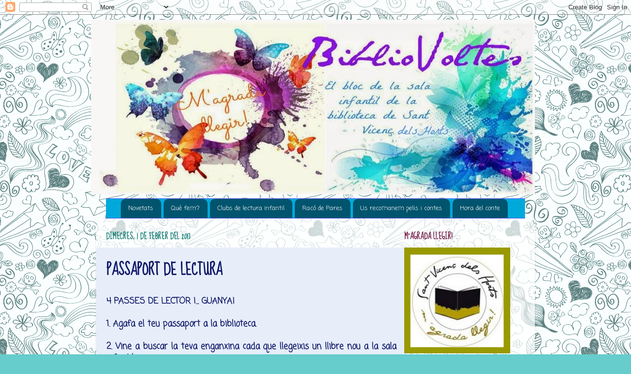

--- FILE ---
content_type: text/plain
request_url: https://www.google-analytics.com/j/collect?v=1&_v=j102&a=714855200&t=pageview&_s=1&dl=https%3A%2F%2Fbibliovoltes.blogspot.com%2F2017%2F02%2Fpassaport-de-lectura.html&ul=en-us%40posix&dt=BiblioVoltes%3A%20PASSAPORT%20DE%20LECTURA&sr=1280x720&vp=1280x720&_u=IEBAAEABAAAAACAAI~&jid=1283633163&gjid=1704444422&cid=1359729160.1769238390&tid=UA-12965314-2&_gid=1808386731.1769238390&_r=1&_slc=1&z=1096435690
body_size: -454
content:
2,cG-YXQDCH6GZT